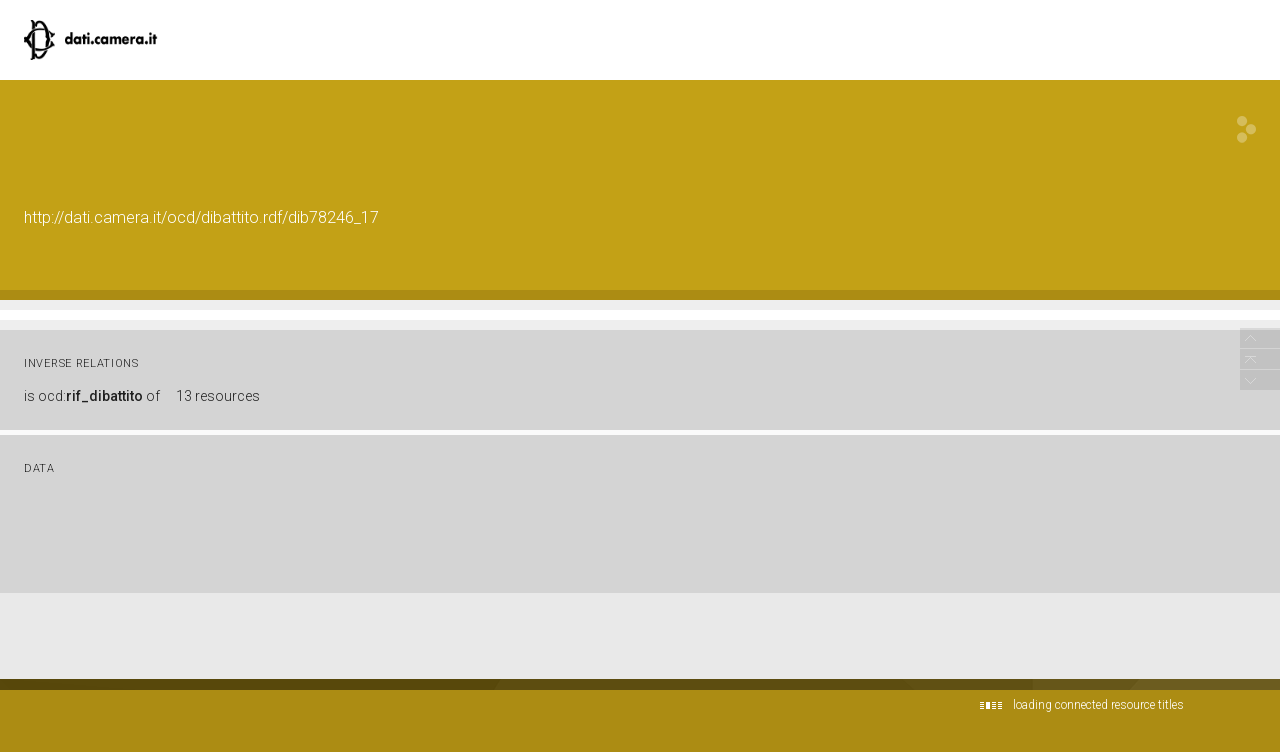

--- FILE ---
content_type: application/xml;charset=UTF-8
request_url: https://dati.camera.it/ocd/linkedResourceInverses
body_size: 22
content:
<?xml version="1.0" encoding="UTF-8"?>
<root><resource about="http://dati.camera.it/ocd/rif_dibattito" nsabout="ocd:rif_dibattito" propertyurl="https://dati.camera.it/ocd/rif_dibattito" propertylabel="" propertycomment="" ><count><![CDATA[13]]></count></resource>
</root>